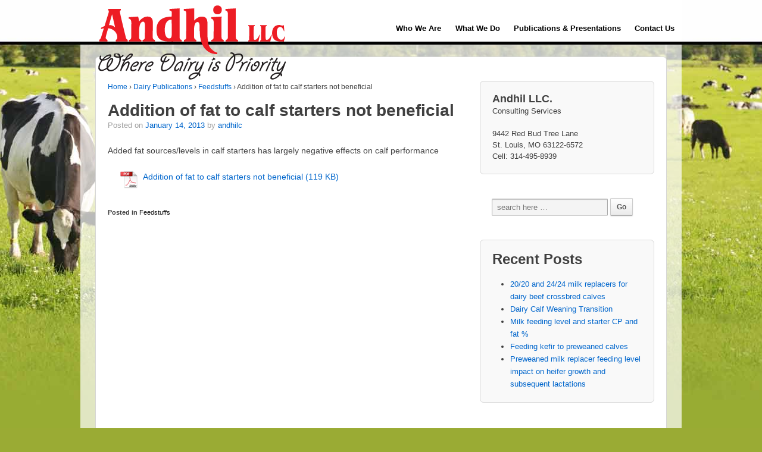

--- FILE ---
content_type: text/html; charset=UTF-8
request_url: http://andhil.com/dairy-publications/feedstuffs/addition-of-fat-to-calf-starters-not-beneficial
body_size: 33375
content:
<!doctype html>
<!--[if lt IE 7 ]> <html class="no-js ie6" dir="ltr" lang="en-US" prefix="og: https://ogp.me/ns#"> <![endif]-->
<!--[if IE 7 ]>    <html class="no-js ie7" dir="ltr" lang="en-US" prefix="og: https://ogp.me/ns#"> <![endif]-->
<!--[if IE 8 ]>    <html class="no-js ie8" dir="ltr" lang="en-US" prefix="og: https://ogp.me/ns#"> <![endif]-->
<!--[if (gte IE 9)|!(IE)]><!--> <html class="no-js" dir="ltr" lang="en-US" prefix="og: https://ogp.me/ns#"> <!--<![endif]-->
<head>

<meta charset="UTF-8" />
<meta name="viewport" content="width=device-width, user-scalable=no, initial-scale=1.0, minimum-scale=1.0, maximum-scale=1.0">
<meta http-equiv="X-UA-Compatible" content="IE=edge,chrome=1" />



<link rel="profile" href="http://gmpg.org/xfn/11" />
<link rel="pingback" href="http://andhil.com/xmlrpc.php" />


	<style>img:is([sizes="auto" i], [sizes^="auto," i]) { contain-intrinsic-size: 3000px 1500px }</style>
	
		<!-- All in One SEO 4.8.5 - aioseo.com -->
		<title>Addition of fat to calf starters not beneficial | Andhil</title>
	<meta name="robots" content="max-image-preview:large" />
	<meta name="author" content="andhilc"/>
	<link rel="canonical" href="http://andhil.com/dairy-publications/feedstuffs/addition-of-fat-to-calf-starters-not-beneficial" />
	<meta name="generator" content="All in One SEO (AIOSEO) 4.8.5" />
		<meta property="og:locale" content="en_US" />
		<meta property="og:site_name" content="Andhil |" />
		<meta property="og:type" content="article" />
		<meta property="og:title" content="Addition of fat to calf starters not beneficial | Andhil" />
		<meta property="og:url" content="http://andhil.com/dairy-publications/feedstuffs/addition-of-fat-to-calf-starters-not-beneficial" />
		<meta property="article:published_time" content="2013-01-14T20:42:24+00:00" />
		<meta property="article:modified_time" content="2013-01-15T20:56:10+00:00" />
		<meta name="twitter:card" content="summary" />
		<meta name="twitter:title" content="Addition of fat to calf starters not beneficial | Andhil" />
		<script type="application/ld+json" class="aioseo-schema">
			{"@context":"https:\/\/schema.org","@graph":[{"@type":"Article","@id":"http:\/\/andhil.com\/dairy-publications\/feedstuffs\/addition-of-fat-to-calf-starters-not-beneficial#article","name":"Addition of fat to calf starters not beneficial | Andhil","headline":"Addition of fat to calf starters not beneficial","author":{"@id":"http:\/\/andhil.com\/author\/andhilc#author"},"publisher":{"@id":"http:\/\/andhil.com\/#organization"},"datePublished":"2013-01-14T20:42:24+00:00","dateModified":"2013-01-15T20:56:10+00:00","inLanguage":"en-US","mainEntityOfPage":{"@id":"http:\/\/andhil.com\/dairy-publications\/feedstuffs\/addition-of-fat-to-calf-starters-not-beneficial#webpage"},"isPartOf":{"@id":"http:\/\/andhil.com\/dairy-publications\/feedstuffs\/addition-of-fat-to-calf-starters-not-beneficial#webpage"},"articleSection":"Feedstuffs"},{"@type":"BreadcrumbList","@id":"http:\/\/andhil.com\/dairy-publications\/feedstuffs\/addition-of-fat-to-calf-starters-not-beneficial#breadcrumblist","itemListElement":[{"@type":"ListItem","@id":"http:\/\/andhil.com#listItem","position":1,"name":"Home","item":"http:\/\/andhil.com","nextItem":{"@type":"ListItem","@id":"http:\/\/andhil.com\/category\/dairy-publications#listItem","name":"Dairy Publications"}},{"@type":"ListItem","@id":"http:\/\/andhil.com\/category\/dairy-publications#listItem","position":2,"name":"Dairy Publications","item":"http:\/\/andhil.com\/category\/dairy-publications","nextItem":{"@type":"ListItem","@id":"http:\/\/andhil.com\/category\/dairy-publications\/feedstuffs#listItem","name":"Feedstuffs"},"previousItem":{"@type":"ListItem","@id":"http:\/\/andhil.com#listItem","name":"Home"}},{"@type":"ListItem","@id":"http:\/\/andhil.com\/category\/dairy-publications\/feedstuffs#listItem","position":3,"name":"Feedstuffs","item":"http:\/\/andhil.com\/category\/dairy-publications\/feedstuffs","nextItem":{"@type":"ListItem","@id":"http:\/\/andhil.com\/dairy-publications\/feedstuffs\/addition-of-fat-to-calf-starters-not-beneficial#listItem","name":"Addition of fat to calf starters not beneficial"},"previousItem":{"@type":"ListItem","@id":"http:\/\/andhil.com\/category\/dairy-publications#listItem","name":"Dairy Publications"}},{"@type":"ListItem","@id":"http:\/\/andhil.com\/dairy-publications\/feedstuffs\/addition-of-fat-to-calf-starters-not-beneficial#listItem","position":4,"name":"Addition of fat to calf starters not beneficial","previousItem":{"@type":"ListItem","@id":"http:\/\/andhil.com\/category\/dairy-publications\/feedstuffs#listItem","name":"Feedstuffs"}}]},{"@type":"Organization","@id":"http:\/\/andhil.com\/#organization","name":"Andhil","url":"http:\/\/andhil.com\/"},{"@type":"Person","@id":"http:\/\/andhil.com\/author\/andhilc#author","url":"http:\/\/andhil.com\/author\/andhilc","name":"andhilc","image":{"@type":"ImageObject","@id":"http:\/\/andhil.com\/dairy-publications\/feedstuffs\/addition-of-fat-to-calf-starters-not-beneficial#authorImage","url":"https:\/\/secure.gravatar.com\/avatar\/a5e798047e8a38d12faae9a052aa751f03286fb162908875dc6d3805d8427e77?s=96&d=mm&r=g","width":96,"height":96,"caption":"andhilc"}},{"@type":"WebPage","@id":"http:\/\/andhil.com\/dairy-publications\/feedstuffs\/addition-of-fat-to-calf-starters-not-beneficial#webpage","url":"http:\/\/andhil.com\/dairy-publications\/feedstuffs\/addition-of-fat-to-calf-starters-not-beneficial","name":"Addition of fat to calf starters not beneficial | Andhil","inLanguage":"en-US","isPartOf":{"@id":"http:\/\/andhil.com\/#website"},"breadcrumb":{"@id":"http:\/\/andhil.com\/dairy-publications\/feedstuffs\/addition-of-fat-to-calf-starters-not-beneficial#breadcrumblist"},"author":{"@id":"http:\/\/andhil.com\/author\/andhilc#author"},"creator":{"@id":"http:\/\/andhil.com\/author\/andhilc#author"},"datePublished":"2013-01-14T20:42:24+00:00","dateModified":"2013-01-15T20:56:10+00:00"},{"@type":"WebSite","@id":"http:\/\/andhil.com\/#website","url":"http:\/\/andhil.com\/","name":"Andhil","inLanguage":"en-US","publisher":{"@id":"http:\/\/andhil.com\/#organization"}}]}
		</script>
		<!-- All in One SEO -->

<link rel="alternate" type="application/rss+xml" title="Andhil &raquo; Feed" href="http://andhil.com/feed" />
<script type="text/javascript">
/* <![CDATA[ */
window._wpemojiSettings = {"baseUrl":"https:\/\/s.w.org\/images\/core\/emoji\/16.0.1\/72x72\/","ext":".png","svgUrl":"https:\/\/s.w.org\/images\/core\/emoji\/16.0.1\/svg\/","svgExt":".svg","source":{"concatemoji":"http:\/\/andhil.com\/wp-includes\/js\/wp-emoji-release.min.js?ver=6.8.3"}};
/*! This file is auto-generated */
!function(s,n){var o,i,e;function c(e){try{var t={supportTests:e,timestamp:(new Date).valueOf()};sessionStorage.setItem(o,JSON.stringify(t))}catch(e){}}function p(e,t,n){e.clearRect(0,0,e.canvas.width,e.canvas.height),e.fillText(t,0,0);var t=new Uint32Array(e.getImageData(0,0,e.canvas.width,e.canvas.height).data),a=(e.clearRect(0,0,e.canvas.width,e.canvas.height),e.fillText(n,0,0),new Uint32Array(e.getImageData(0,0,e.canvas.width,e.canvas.height).data));return t.every(function(e,t){return e===a[t]})}function u(e,t){e.clearRect(0,0,e.canvas.width,e.canvas.height),e.fillText(t,0,0);for(var n=e.getImageData(16,16,1,1),a=0;a<n.data.length;a++)if(0!==n.data[a])return!1;return!0}function f(e,t,n,a){switch(t){case"flag":return n(e,"\ud83c\udff3\ufe0f\u200d\u26a7\ufe0f","\ud83c\udff3\ufe0f\u200b\u26a7\ufe0f")?!1:!n(e,"\ud83c\udde8\ud83c\uddf6","\ud83c\udde8\u200b\ud83c\uddf6")&&!n(e,"\ud83c\udff4\udb40\udc67\udb40\udc62\udb40\udc65\udb40\udc6e\udb40\udc67\udb40\udc7f","\ud83c\udff4\u200b\udb40\udc67\u200b\udb40\udc62\u200b\udb40\udc65\u200b\udb40\udc6e\u200b\udb40\udc67\u200b\udb40\udc7f");case"emoji":return!a(e,"\ud83e\udedf")}return!1}function g(e,t,n,a){var r="undefined"!=typeof WorkerGlobalScope&&self instanceof WorkerGlobalScope?new OffscreenCanvas(300,150):s.createElement("canvas"),o=r.getContext("2d",{willReadFrequently:!0}),i=(o.textBaseline="top",o.font="600 32px Arial",{});return e.forEach(function(e){i[e]=t(o,e,n,a)}),i}function t(e){var t=s.createElement("script");t.src=e,t.defer=!0,s.head.appendChild(t)}"undefined"!=typeof Promise&&(o="wpEmojiSettingsSupports",i=["flag","emoji"],n.supports={everything:!0,everythingExceptFlag:!0},e=new Promise(function(e){s.addEventListener("DOMContentLoaded",e,{once:!0})}),new Promise(function(t){var n=function(){try{var e=JSON.parse(sessionStorage.getItem(o));if("object"==typeof e&&"number"==typeof e.timestamp&&(new Date).valueOf()<e.timestamp+604800&&"object"==typeof e.supportTests)return e.supportTests}catch(e){}return null}();if(!n){if("undefined"!=typeof Worker&&"undefined"!=typeof OffscreenCanvas&&"undefined"!=typeof URL&&URL.createObjectURL&&"undefined"!=typeof Blob)try{var e="postMessage("+g.toString()+"("+[JSON.stringify(i),f.toString(),p.toString(),u.toString()].join(",")+"));",a=new Blob([e],{type:"text/javascript"}),r=new Worker(URL.createObjectURL(a),{name:"wpTestEmojiSupports"});return void(r.onmessage=function(e){c(n=e.data),r.terminate(),t(n)})}catch(e){}c(n=g(i,f,p,u))}t(n)}).then(function(e){for(var t in e)n.supports[t]=e[t],n.supports.everything=n.supports.everything&&n.supports[t],"flag"!==t&&(n.supports.everythingExceptFlag=n.supports.everythingExceptFlag&&n.supports[t]);n.supports.everythingExceptFlag=n.supports.everythingExceptFlag&&!n.supports.flag,n.DOMReady=!1,n.readyCallback=function(){n.DOMReady=!0}}).then(function(){return e}).then(function(){var e;n.supports.everything||(n.readyCallback(),(e=n.source||{}).concatemoji?t(e.concatemoji):e.wpemoji&&e.twemoji&&(t(e.twemoji),t(e.wpemoji)))}))}((window,document),window._wpemojiSettings);
/* ]]> */
</script>
<link rel='stylesheet' id='responsive-style-css' href='http://andhil.com/wp-content/themes/andhil/style.css?ver=1.7.5' type='text/css' media='all' />
<style id='wp-emoji-styles-inline-css' type='text/css'>

	img.wp-smiley, img.emoji {
		display: inline !important;
		border: none !important;
		box-shadow: none !important;
		height: 1em !important;
		width: 1em !important;
		margin: 0 0.07em !important;
		vertical-align: -0.1em !important;
		background: none !important;
		padding: 0 !important;
	}
</style>
<link rel='stylesheet' id='wp-block-library-css' href='http://andhil.com/wp-includes/css/dist/block-library/style.min.css?ver=6.8.3' type='text/css' media='all' />
<style id='classic-theme-styles-inline-css' type='text/css'>
/*! This file is auto-generated */
.wp-block-button__link{color:#fff;background-color:#32373c;border-radius:9999px;box-shadow:none;text-decoration:none;padding:calc(.667em + 2px) calc(1.333em + 2px);font-size:1.125em}.wp-block-file__button{background:#32373c;color:#fff;text-decoration:none}
</style>
<style id='global-styles-inline-css' type='text/css'>
:root{--wp--preset--aspect-ratio--square: 1;--wp--preset--aspect-ratio--4-3: 4/3;--wp--preset--aspect-ratio--3-4: 3/4;--wp--preset--aspect-ratio--3-2: 3/2;--wp--preset--aspect-ratio--2-3: 2/3;--wp--preset--aspect-ratio--16-9: 16/9;--wp--preset--aspect-ratio--9-16: 9/16;--wp--preset--color--black: #000000;--wp--preset--color--cyan-bluish-gray: #abb8c3;--wp--preset--color--white: #ffffff;--wp--preset--color--pale-pink: #f78da7;--wp--preset--color--vivid-red: #cf2e2e;--wp--preset--color--luminous-vivid-orange: #ff6900;--wp--preset--color--luminous-vivid-amber: #fcb900;--wp--preset--color--light-green-cyan: #7bdcb5;--wp--preset--color--vivid-green-cyan: #00d084;--wp--preset--color--pale-cyan-blue: #8ed1fc;--wp--preset--color--vivid-cyan-blue: #0693e3;--wp--preset--color--vivid-purple: #9b51e0;--wp--preset--gradient--vivid-cyan-blue-to-vivid-purple: linear-gradient(135deg,rgba(6,147,227,1) 0%,rgb(155,81,224) 100%);--wp--preset--gradient--light-green-cyan-to-vivid-green-cyan: linear-gradient(135deg,rgb(122,220,180) 0%,rgb(0,208,130) 100%);--wp--preset--gradient--luminous-vivid-amber-to-luminous-vivid-orange: linear-gradient(135deg,rgba(252,185,0,1) 0%,rgba(255,105,0,1) 100%);--wp--preset--gradient--luminous-vivid-orange-to-vivid-red: linear-gradient(135deg,rgba(255,105,0,1) 0%,rgb(207,46,46) 100%);--wp--preset--gradient--very-light-gray-to-cyan-bluish-gray: linear-gradient(135deg,rgb(238,238,238) 0%,rgb(169,184,195) 100%);--wp--preset--gradient--cool-to-warm-spectrum: linear-gradient(135deg,rgb(74,234,220) 0%,rgb(151,120,209) 20%,rgb(207,42,186) 40%,rgb(238,44,130) 60%,rgb(251,105,98) 80%,rgb(254,248,76) 100%);--wp--preset--gradient--blush-light-purple: linear-gradient(135deg,rgb(255,206,236) 0%,rgb(152,150,240) 100%);--wp--preset--gradient--blush-bordeaux: linear-gradient(135deg,rgb(254,205,165) 0%,rgb(254,45,45) 50%,rgb(107,0,62) 100%);--wp--preset--gradient--luminous-dusk: linear-gradient(135deg,rgb(255,203,112) 0%,rgb(199,81,192) 50%,rgb(65,88,208) 100%);--wp--preset--gradient--pale-ocean: linear-gradient(135deg,rgb(255,245,203) 0%,rgb(182,227,212) 50%,rgb(51,167,181) 100%);--wp--preset--gradient--electric-grass: linear-gradient(135deg,rgb(202,248,128) 0%,rgb(113,206,126) 100%);--wp--preset--gradient--midnight: linear-gradient(135deg,rgb(2,3,129) 0%,rgb(40,116,252) 100%);--wp--preset--font-size--small: 13px;--wp--preset--font-size--medium: 20px;--wp--preset--font-size--large: 36px;--wp--preset--font-size--x-large: 42px;--wp--preset--spacing--20: 0.44rem;--wp--preset--spacing--30: 0.67rem;--wp--preset--spacing--40: 1rem;--wp--preset--spacing--50: 1.5rem;--wp--preset--spacing--60: 2.25rem;--wp--preset--spacing--70: 3.38rem;--wp--preset--spacing--80: 5.06rem;--wp--preset--shadow--natural: 6px 6px 9px rgba(0, 0, 0, 0.2);--wp--preset--shadow--deep: 12px 12px 50px rgba(0, 0, 0, 0.4);--wp--preset--shadow--sharp: 6px 6px 0px rgba(0, 0, 0, 0.2);--wp--preset--shadow--outlined: 6px 6px 0px -3px rgba(255, 255, 255, 1), 6px 6px rgba(0, 0, 0, 1);--wp--preset--shadow--crisp: 6px 6px 0px rgba(0, 0, 0, 1);}:where(.is-layout-flex){gap: 0.5em;}:where(.is-layout-grid){gap: 0.5em;}body .is-layout-flex{display: flex;}.is-layout-flex{flex-wrap: wrap;align-items: center;}.is-layout-flex > :is(*, div){margin: 0;}body .is-layout-grid{display: grid;}.is-layout-grid > :is(*, div){margin: 0;}:where(.wp-block-columns.is-layout-flex){gap: 2em;}:where(.wp-block-columns.is-layout-grid){gap: 2em;}:where(.wp-block-post-template.is-layout-flex){gap: 1.25em;}:where(.wp-block-post-template.is-layout-grid){gap: 1.25em;}.has-black-color{color: var(--wp--preset--color--black) !important;}.has-cyan-bluish-gray-color{color: var(--wp--preset--color--cyan-bluish-gray) !important;}.has-white-color{color: var(--wp--preset--color--white) !important;}.has-pale-pink-color{color: var(--wp--preset--color--pale-pink) !important;}.has-vivid-red-color{color: var(--wp--preset--color--vivid-red) !important;}.has-luminous-vivid-orange-color{color: var(--wp--preset--color--luminous-vivid-orange) !important;}.has-luminous-vivid-amber-color{color: var(--wp--preset--color--luminous-vivid-amber) !important;}.has-light-green-cyan-color{color: var(--wp--preset--color--light-green-cyan) !important;}.has-vivid-green-cyan-color{color: var(--wp--preset--color--vivid-green-cyan) !important;}.has-pale-cyan-blue-color{color: var(--wp--preset--color--pale-cyan-blue) !important;}.has-vivid-cyan-blue-color{color: var(--wp--preset--color--vivid-cyan-blue) !important;}.has-vivid-purple-color{color: var(--wp--preset--color--vivid-purple) !important;}.has-black-background-color{background-color: var(--wp--preset--color--black) !important;}.has-cyan-bluish-gray-background-color{background-color: var(--wp--preset--color--cyan-bluish-gray) !important;}.has-white-background-color{background-color: var(--wp--preset--color--white) !important;}.has-pale-pink-background-color{background-color: var(--wp--preset--color--pale-pink) !important;}.has-vivid-red-background-color{background-color: var(--wp--preset--color--vivid-red) !important;}.has-luminous-vivid-orange-background-color{background-color: var(--wp--preset--color--luminous-vivid-orange) !important;}.has-luminous-vivid-amber-background-color{background-color: var(--wp--preset--color--luminous-vivid-amber) !important;}.has-light-green-cyan-background-color{background-color: var(--wp--preset--color--light-green-cyan) !important;}.has-vivid-green-cyan-background-color{background-color: var(--wp--preset--color--vivid-green-cyan) !important;}.has-pale-cyan-blue-background-color{background-color: var(--wp--preset--color--pale-cyan-blue) !important;}.has-vivid-cyan-blue-background-color{background-color: var(--wp--preset--color--vivid-cyan-blue) !important;}.has-vivid-purple-background-color{background-color: var(--wp--preset--color--vivid-purple) !important;}.has-black-border-color{border-color: var(--wp--preset--color--black) !important;}.has-cyan-bluish-gray-border-color{border-color: var(--wp--preset--color--cyan-bluish-gray) !important;}.has-white-border-color{border-color: var(--wp--preset--color--white) !important;}.has-pale-pink-border-color{border-color: var(--wp--preset--color--pale-pink) !important;}.has-vivid-red-border-color{border-color: var(--wp--preset--color--vivid-red) !important;}.has-luminous-vivid-orange-border-color{border-color: var(--wp--preset--color--luminous-vivid-orange) !important;}.has-luminous-vivid-amber-border-color{border-color: var(--wp--preset--color--luminous-vivid-amber) !important;}.has-light-green-cyan-border-color{border-color: var(--wp--preset--color--light-green-cyan) !important;}.has-vivid-green-cyan-border-color{border-color: var(--wp--preset--color--vivid-green-cyan) !important;}.has-pale-cyan-blue-border-color{border-color: var(--wp--preset--color--pale-cyan-blue) !important;}.has-vivid-cyan-blue-border-color{border-color: var(--wp--preset--color--vivid-cyan-blue) !important;}.has-vivid-purple-border-color{border-color: var(--wp--preset--color--vivid-purple) !important;}.has-vivid-cyan-blue-to-vivid-purple-gradient-background{background: var(--wp--preset--gradient--vivid-cyan-blue-to-vivid-purple) !important;}.has-light-green-cyan-to-vivid-green-cyan-gradient-background{background: var(--wp--preset--gradient--light-green-cyan-to-vivid-green-cyan) !important;}.has-luminous-vivid-amber-to-luminous-vivid-orange-gradient-background{background: var(--wp--preset--gradient--luminous-vivid-amber-to-luminous-vivid-orange) !important;}.has-luminous-vivid-orange-to-vivid-red-gradient-background{background: var(--wp--preset--gradient--luminous-vivid-orange-to-vivid-red) !important;}.has-very-light-gray-to-cyan-bluish-gray-gradient-background{background: var(--wp--preset--gradient--very-light-gray-to-cyan-bluish-gray) !important;}.has-cool-to-warm-spectrum-gradient-background{background: var(--wp--preset--gradient--cool-to-warm-spectrum) !important;}.has-blush-light-purple-gradient-background{background: var(--wp--preset--gradient--blush-light-purple) !important;}.has-blush-bordeaux-gradient-background{background: var(--wp--preset--gradient--blush-bordeaux) !important;}.has-luminous-dusk-gradient-background{background: var(--wp--preset--gradient--luminous-dusk) !important;}.has-pale-ocean-gradient-background{background: var(--wp--preset--gradient--pale-ocean) !important;}.has-electric-grass-gradient-background{background: var(--wp--preset--gradient--electric-grass) !important;}.has-midnight-gradient-background{background: var(--wp--preset--gradient--midnight) !important;}.has-small-font-size{font-size: var(--wp--preset--font-size--small) !important;}.has-medium-font-size{font-size: var(--wp--preset--font-size--medium) !important;}.has-large-font-size{font-size: var(--wp--preset--font-size--large) !important;}.has-x-large-font-size{font-size: var(--wp--preset--font-size--x-large) !important;}
:where(.wp-block-post-template.is-layout-flex){gap: 1.25em;}:where(.wp-block-post-template.is-layout-grid){gap: 1.25em;}
:where(.wp-block-columns.is-layout-flex){gap: 2em;}:where(.wp-block-columns.is-layout-grid){gap: 2em;}
:root :where(.wp-block-pullquote){font-size: 1.5em;line-height: 1.6;}
</style>
<script type="text/javascript" src="http://andhil.com/wp-includes/js/jquery/jquery.min.js?ver=3.7.1" id="jquery-core-js"></script>
<script type="text/javascript" src="http://andhil.com/wp-includes/js/jquery/jquery-migrate.min.js?ver=3.4.1" id="jquery-migrate-js"></script>
<script type="text/javascript" src="http://andhil.com/wp-content/themes/andhil/js/responsive-modernizr.js?ver=2.6.1" id="modernizr-js"></script>
<link rel="https://api.w.org/" href="http://andhil.com/wp-json/" /><link rel="alternate" title="JSON" type="application/json" href="http://andhil.com/wp-json/wp/v2/posts/548" /><link rel="EditURI" type="application/rsd+xml" title="RSD" href="http://andhil.com/xmlrpc.php?rsd" />
<meta name="generator" content="WordPress 6.8.3" />
<link rel='shortlink' href='http://andhil.com/?p=548' />
<link rel="alternate" title="oEmbed (JSON)" type="application/json+oembed" href="http://andhil.com/wp-json/oembed/1.0/embed?url=http%3A%2F%2Fandhil.com%2Fdairy-publications%2Ffeedstuffs%2Faddition-of-fat-to-calf-starters-not-beneficial" />
<link rel="alternate" title="oEmbed (XML)" type="text/xml+oembed" href="http://andhil.com/wp-json/oembed/1.0/embed?url=http%3A%2F%2Fandhil.com%2Fdairy-publications%2Ffeedstuffs%2Faddition-of-fat-to-calf-starters-not-beneficial&#038;format=xml" />
<!-- Custom CSS Styles -->
<style type="text/css" media="screen">
#featured-image {
position: relative;
}
</style>
<!-- We need this for debugging -->
<meta name="template" content="Andhil 1" />
<link rel="icon" href="http://andhil.com/wp-content/uploads/2025/05/andhil-site-icon.png" sizes="32x32" />
<link rel="icon" href="http://andhil.com/wp-content/uploads/2025/05/andhil-site-icon.png" sizes="192x192" />
<link rel="apple-touch-icon" href="http://andhil.com/wp-content/uploads/2025/05/andhil-site-icon.png" />
<meta name="msapplication-TileImage" content="http://andhil.com/wp-content/uploads/2025/05/andhil-site-icon.png" />
</head>

<body class="wp-singular post-template-default single single-post postid-548 single-format-standard wp-theme-andhil">
                 
<div id="container" class="hfeed">
         
        <div id="header">
    
                
       
	               
        <div id="logo">
            <a href="http://andhil.com/"><img src="http://andhil.com/wp-content/uploads/2012/09/andhil_logo.png" width="325" height="135" alt="Andhil" /></a>
        </div><!-- end of #logo -->
        
    
    			    
				<ul id="menu-main-navigation" class="menu"><li id="menu-item-14" class="menu-item menu-item-type-post_type menu-item-object-page menu-item-14"><a href="http://andhil.com/about">Who We Are</a></li>
<li id="menu-item-12" class="menu-item menu-item-type-post_type menu-item-object-page menu-item-12"><a href="http://andhil.com/what-we-do">What We Do</a></li>
<li id="menu-item-161" class="menu-item menu-item-type-custom menu-item-object-custom menu-item-has-children menu-item-161"><a href="#">Publications &#038; Presentations</a>
<ul class="sub-menu">
	<li id="menu-item-387" class="menu-item menu-item-type-custom menu-item-object-custom menu-item-has-children menu-item-387"><a href="#"><b>Online Dairy Columns</b></a>
	<ul class="sub-menu">
		<li id="menu-item-384" class="menu-item menu-item-type-taxonomy menu-item-object-category current-post-ancestor current-menu-parent current-post-parent menu-item-384"><a href="http://andhil.com/category/dairy-publications/feedstuffs">Feedstuffs</a></li>
		<li id="menu-item-385" class="menu-item menu-item-type-taxonomy menu-item-object-category menu-item-385"><a href="http://andhil.com/category/dairy-publications/dairyman">Hoard&#8217;s Dairyman</a></li>
		<li id="menu-item-386" class="menu-item menu-item-type-taxonomy menu-item-object-category menu-item-386"><a href="http://andhil.com/category/dairy-publications/dairymanespanol">Hoard&#8217;s Dairyman en Español</a></li>
		<li id="menu-item-2026" class="menu-item menu-item-type-taxonomy menu-item-object-category menu-item-2026"><a href="http://andhil.com/category/dairy-publications/the-progressive-dairy">The Progressive Dairy</a></li>
	</ul>
</li>
	<li id="menu-item-402" class="menu-item menu-item-type-post_type menu-item-object-page menu-item-402"><a href="http://andhil.com/invitational-presentations">Invitational Presentations</a></li>
	<li id="menu-item-341" class="menu-item menu-item-type-post_type menu-item-object-page menu-item-341"><a href="http://andhil.com/peer-reviewed-journal-papers">Peer-reviewed Journal Papers</a></li>
	<li id="menu-item-338" class="menu-item menu-item-type-post_type menu-item-object-page menu-item-338"><a href="http://andhil.com/research-presentations">Research Presentations</a></li>
	<li id="menu-item-337" class="menu-item menu-item-type-post_type menu-item-object-page menu-item-337"><a href="http://andhil.com/purina-presentations">Purina Presentations</a></li>
	<li id="menu-item-339" class="menu-item menu-item-type-post_type menu-item-object-page menu-item-339"><a href="http://andhil.com/purina-internal-publications">Purina Internal Publications</a></li>
	<li id="menu-item-340" class="menu-item menu-item-type-post_type menu-item-object-page menu-item-340"><a href="http://andhil.com/general-publications">General Publications</a></li>
	<li id="menu-item-2143" class="menu-item menu-item-type-taxonomy menu-item-object-category menu-item-2143"><a href="http://andhil.com/category/ruminations">My Ruminations</a></li>
</ul>
</li>
<li id="menu-item-13" class="menu-item menu-item-type-post_type menu-item-object-page menu-item-13"><a href="http://andhil.com/contact">Contact Us</a></li>
</ul>                
             
    </div><!-- end of #header -->
        
	    <div id="wrapper" class="clearfix">
    
<style>
	.pub-logo {
		max-width: 250px;
		margin-bottom:10px;
	}
	
	.file-thumb {
		border: 1px solid grey;
	}
	
	.article-box {
		display: block;
		float: left;
		padding: 16px;
		margin-top: -5px;
		border: 1px solid #d6d6d6;
		border-radius: 5px;
		text-align: center;
		margin-right: 20px;
	}
	
	.ref_url {
		margin-top: 8px;
	}
	
	@media(max-width:600px){
		.article-box {
		float: none;
		width: auto;
			margin-left: auto;
			margin-right: auto;
		}
	}
</style>

        <div id="content" class="grid col-620">
        

		        
        				<div class="breadcrumb-list"><a href="http://andhil.com">Home</a> <span class="chevron">&#8250;</span> <a href="http://andhil.com/category/dairy-publications">Dairy Publications</a> <span class="chevron">&#8250;</span> <a href="http://andhil.com/category/dairy-publications/feedstuffs">Feedstuffs</a> <span class="chevron">&#8250;</span> <span class="breadcrumb-current">Addition of fat to calf starters not beneficial</span></div>         
          
            <div id="post-548" class="post-548 post type-post status-publish format-standard hentry category-feedstuffs">
                <h1 class="post-title">Addition of fat to calf starters not beneficial</h1>
				
                <div class="post-meta">
                <span class="meta-prep meta-prep-author">Posted on</span> <a href="http://andhil.com/dairy-publications/feedstuffs/addition-of-fat-to-calf-starters-not-beneficial" title="8:42 pm" rel="bookmark">January 14, 2013</a> by <span class="author vcard"><a class="url fn n" href="http://andhil.com/author/andhilc" title="View all posts by andhilc">andhilc</a></span>				  
                </div><!-- end of .post-meta -->
                                
                <div class="post-entry">
                    <p>Added fat sources/levels in calf starters has largely negative effects on calf performance</p>
                    
                                        
										
                                    </div><!-- end of .post-entry -->
                
								  					<ul class="wp_attachments">
												  <li style="list-style:none;display:block;min-height:40px;">

							  <a href="http://andhil.com/wp-content/uploads/2013/01/FDSTFSFatCalf-Starter-Jan142013-p-12-13..pdf"><img src="http://andhil.com/img/pdf_icon.gif" border=0 style="float:left; margin-right:8px;"></a>
							  <a href="http://andhil.com/wp-content/uploads/2013/01/FDSTFSFatCalf-Starter-Jan142013-p-12-13..pdf">Addition of fat to calf starters not beneficial (119 KB)</a>
						  </li>
											  </ul>
									
			
				
				
                                <!--
                <div class="navigation">
			        <div class="previous">&#8249; <a href="http://andhil.com/dairy-publications/dairyman/calf-rearing-programs-are-beginning-to-evolve" rel="prev">Calf rearing programs are beginning to evolve</a></div>
                    <div class="next"><a href="http://andhil.com/dairy-publications/feedstuffs/nahms-2011-heifer-raiser-data-reviewed" rel="next">NAHMS analyzes data on dairy heifer raisers</a> &#8250;</div>
		        
	
<!-- end of .navigation -->
               
                <div class="post-data">
				     
					Posted in <a href="http://andhil.com/category/dairy-publications/feedstuffs" rel="category tag">Feedstuffs</a> 
                </div><!-- end of .post-data -->             

            <div class="post-edit"></div>             
            </div><!-- end of #post-548 -->
            
			
			
            
         

        
	      
      
        </div><!-- end of #content -->

        <div id="widgets" class="grid col-300 fit">
                    
            <div id="text-4" class="widget-wrapper widget_text">			<div class="textwidget"><span style="font-weight:bold; font-size:18px;">Andhil LLC.</span><br>
Consulting Services<br>
<br>
9442 Red Bud Tree Lane<br>
St. Louis, MO 63122-6572<br>
Cell: 314-495-8939</div>
		</div><div id="search-2" class="widget-wrapper widget_search">	<form method="get" id="searchform" action="http://andhil.com/">
		<input type="text" class="field" name="s" id="s" placeholder="search here &hellip;" />
		<input type="submit" class="submit" name="submit" id="searchsubmit" value="Go"  />
	</form></div>
		<div id="recent-posts-4" class="widget-wrapper widget_recent_entries">
		<div class="widget-title">Recent Posts</div>
		<ul>
											<li>
					<a href="http://andhil.com/dairy-publications/feedstuffs/20-20-and-24-24-milk-replacers-for-dairy-beef-crossbred-calves">20/20 and 24/24 milk replacers for dairy beef crossbred calves</a>
									</li>
											<li>
					<a href="http://andhil.com/dairy-publications/feedstuffs/dairy-calf-weaning-transition">Dairy Calf Weaning Transition</a>
									</li>
											<li>
					<a href="http://andhil.com/dairy-publications/feedstuffs/milk-feeding-level-and-starter-cp-and-fat">Milk feeding level and starter CP and fat %</a>
									</li>
											<li>
					<a href="http://andhil.com/dairy-publications/feedstuffs/feeding-kefir-to-preweaned-calves">Feeding kefir to preweaned calves</a>
									</li>
											<li>
					<a href="http://andhil.com/dairy-publications/feedstuffs/preweaned-milk-replacer-feeding-level-impact-on-heifer-growth-and-subsequent-lactations">Preweaned milk replacer feeding level impact on heifer growth and subsequent lactations</a>
									</li>
					</ul>

		</div>
                </div><!-- end of #widgets -->    </div><!-- end of #wrapper -->
    </div><!-- end of #container -->

<div id="footer" class="clearfix">

    <div id="footer-wrapper">
    
        <div class="grid col-940">
        
        <div class="grid col-540">
		         </div><!-- end of col-540 -->
         
         <div class="grid col-380 fit">
         <ul class="social-icons"></ul><!-- end of .social-icons -->         </div><!-- end of col-380 fit -->
         
         </div><!-- end of col-940 -->
                             
        <div class="grid col-300 copyright">
            &copy; 2026<a href="http://andhil.com/" title="Andhil">
                Andhil            </a>
        </div><!-- end of .copyright -->
        
        <div class="grid col-300 scroll-top"><a href="#scroll-top" title="scroll to top">&uarr;</a></div>
        
        <div class="grid col-300 fit powered">
                    </div><!-- end .powered -->
        
    </div><!-- end #footer-wrapper -->
    
</div><!-- end #footer -->

<script type="speculationrules">
{"prefetch":[{"source":"document","where":{"and":[{"href_matches":"\/*"},{"not":{"href_matches":["\/wp-*.php","\/wp-admin\/*","\/wp-content\/uploads\/*","\/wp-content\/*","\/wp-content\/plugins\/*","\/wp-content\/themes\/andhil\/*","\/*\\?(.+)"]}},{"not":{"selector_matches":"a[rel~=\"nofollow\"]"}},{"not":{"selector_matches":".no-prefetch, .no-prefetch a"}}]},"eagerness":"conservative"}]}
</script>
<script type="text/javascript" src="http://andhil.com/wp-content/themes/andhil/js/responsive-scripts.js?ver=1.2.0" id="responsive-scripts-js"></script>
<script type="text/javascript" src="http://andhil.com/wp-content/themes/andhil/js/responsive-plugins.js?ver=1.1.0" id="responsive-plugins-js"></script>
</body>
</html>